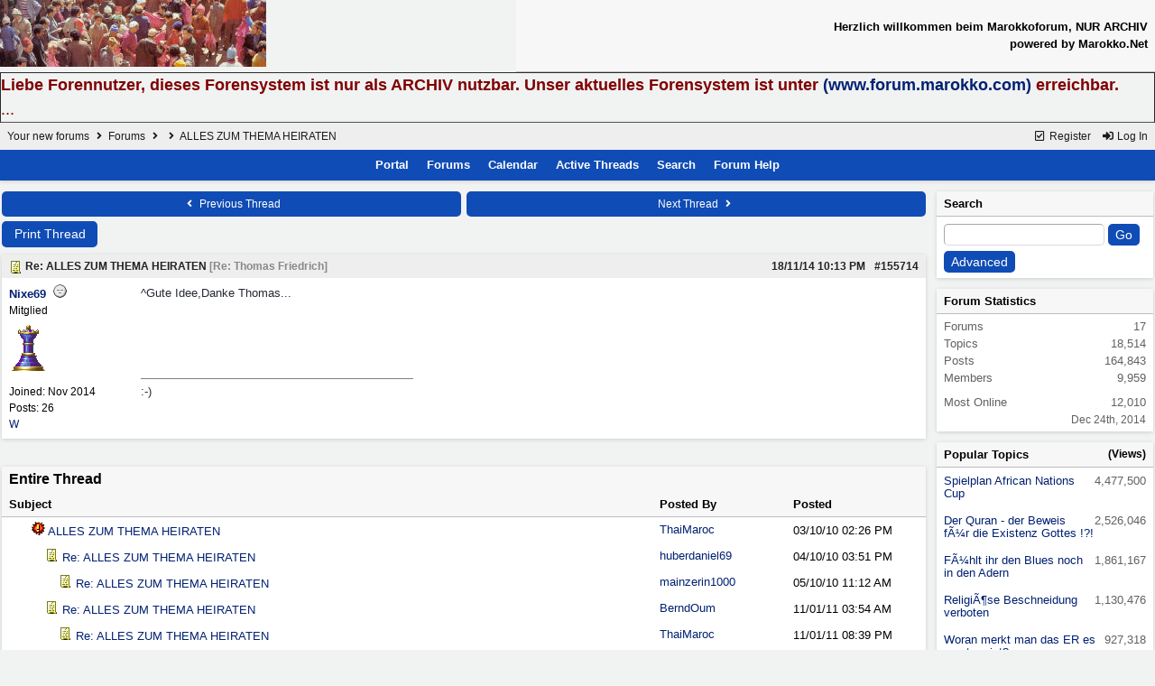

--- FILE ---
content_type: text/html; charset=iso-8859-1
request_url: https://www.forum.marokko.net/ubbthreads.php?ubb=showthreaded&Number=155714
body_size: 8322
content:
<!doctype html>
<html lang="en">
<head prefix="og: http://ogp.me/ns#">
<meta charset="iso-8859-1">
<meta http-equiv="X-UA-Compatible" content="IE=edge">
<title>ALLES ZUM THEMA HEIRATEN - Your new forums</title>
<meta name="viewport" content="width=device-width, initial-scale=1, maximum-scale=3">

<meta property="og:url" content="https://www.forum.marokko.net/ubbthreads.php?ubb=showflat&amp;Number=155714">
<meta property="og:type" content="article">
<meta property="og:title" content="ALLES ZUM THEMA HEIRATEN">
<meta property="og:description" content="^Gute Idee,Danke Thomas...">
<meta property="article:section" content="Partnerschaften">
<meta property="og:site_name" content="Your new forums">
<link rel="next" href="https://www.forum.marokko.net/ubbthreads.php?ubb=showflat&amp;Number=155714&amp;page=2">
<meta name="generator" content="UBB.threads 7.7.1">
<link rel="stylesheet" href="/styles/common.css?v=7.7.1">
<link rel="stylesheet" href="/styles/UBBT77_1643034515.css">
<link rel="stylesheet" href="/libs/fa/fa-all.min.css?v=563">
<link rel="stylesheet" href="/ubb_js/assets/lightbox.css">
<link rel="shortcut icon" href="/images/general/ventura/favicon.ico">
<!--[if lt IE 9]><script src="https://www.forum.marokko.net/ubb_js/html5shiv.min.js"></script><script src="https://www.forum.marokko.net/ubb_js/css3-mediaqueries.min.js"></script><![endif]-->

<script>
	// <![CDATA[
	var baseurl		= "";
	var fullurl		= "https://www.forum.marokko.net";
	var script		= "https://www.forum.marokko.net/ubbthreads.php";
	var imagedir		= "general/ventura";
	var myUid		= "";
	var submitClicked 	= "Your post has already been submitted. The submit button is now disabled.";
	var open_block		= new Image();
	open_block.src		= baseurl + "/images/general/ventura/toggle_open.gif";
	var closed_block	= new Image();
	closed_block.src	= baseurl + "/images/general/ventura/toggle_closed.gif";
	var loadingpreview	= "Loading Preview...";
	var today		= "21";
	var s_priv		= "";
	var cookiePrefix	= "";
	// ]]>
</script>
<script src="/ubb_js/jquery.min.js"></script>
<script src="/ubb_js/ubb_jslib.js?v=7.7.1"></script>
<script src="/ubb_js/image.js?v=7.7.1"></script>
<script src="/ubb_js/quickquote.js?v=7.7.1"></script>
<style>.post_inner img {max-width:800px;}</style>

</head>
<body onclick="if(event.which!=3){clearMenus(event)}">
<button onclick="topFunction()" id="top-button" title="Return to Top"><i class="fas fa-chevron-up fa-lg" style="vertical-align:0;"></i></button>
<div id="content" class="fw" style="display:table;">
<table border="0" cellpadding="1" cellspacing="0" width="100%" class="tablesurround" align="center">
<tr><td align="center">
<table border="0" cellpadding="1" cellspacing="0" width="100%" class="tableborders" align="center">
<tr><td align="center">
<table border="0" cellpadding="2" cellspacing="0" width="100%"><tr><td><a href="http://www.forum.marokko.net"><img src="http://www.forum.marokko.net/images/forumimages/maforum06.jpg" border="0" alt="Marokkoforum Archiv"></a>
</td><td align="right" class="tdheader">
Herzlich willkommen beim Marokkoforum, NUR ARCHIV<br>
powered by Marokko.Net
</td></tr></table>
</td></tr></table>
</td></tr></table>

<table border="1" cellpadding="0" cellspacing="0" width="100%" align="center"><tr><td><left>

<font size="4" face="Verdana, Helvetica, sans-serif" color="#800000">

<B>Liebe Forennutzer, dieses Forensystem ist nur als ARCHIV nutzbar. Unser aktuelles Forensystem ist unter <a href="http://www.forum.marokko.com">(www.forum.marokko.com)</a> erreichbar.</B><BR>
...

</font></td></tr></table>


<table class="center body_col" style="width:100%;padding:0;border-spacing:0;">
<tr>
<td>
<table width="100%" class="t_outer" cellpadding="0" cellspacing="0">
<tr>
<td>
<table width="100%" class="t_inner" cellpadding="0" cellspacing="1">
<tr>
<td id="breadcrumbs" class="breadcrumbs">
<span class="fr nw" style="margin-left:16px;">
<span class="nw"><a href="/ubbthreads.php?ubb=newuser"><i class="far fa-check-square fa-fw" aria-hidden="true"></i> Register</a></span>
<span class="nw" style="padding-left:8px;"><a href="https://www.forum.marokko.net/ubbthreads.php?ubb=login&ocu=https%3A%2F%2Fwww.forum.marokko.net%2Fubbthreads.php%3Fubb%3Dshowthreaded%26Number%3D155714"><i class="fas fa-sign-in-alt fa-fw" aria-hidden="true"></i> Log In</a></span>
</span>
<span style="display:inline;">
<a href="/ubbthreads.php">Your new forums</a>
<i class="fas fa-angle-right fa-fw" aria-hidden="true"></i> <a href="/ubbthreads.php?ubb=cfrm">Forums</a> <span class="nw"><i class="fas fa-angle-right fa-fw" aria-hidden="true"></i> <a href="/ubbthreads.php?ubb=postlist&amp;Board=14&amp;page=1"></a></span> <i class="fas fa-angle-right fa-fw"></i> ALLES ZUM THEMA HEIRATEN</span>
</td>
</tr>
<tr>
<td class="navigation">
<span class="nw" style="padding-left:4px;padding-right:4px;"><a href="/ubbthreads.php">Portal</a></span>
<span class="nw" style="padding-left:4px;padding-right:4px;"><a href="/ubbthreads.php?ubb=cfrm">Forums</a></span>
<span class="nw" style="padding-left:4px;padding-right:4px;"><a href="/ubbthreads.php?ubb=calendar">Calendar</a></span>
<span class="nw" style="padding-left:4px;padding-right:4px;"><a href="/ubbthreads.php?ubb=activetopics&amp;range=30&amp;type=t">Active Threads</a></span>
<span class="nw" style="padding-left:4px;padding-right:4px;"><a href="/ubbthreads.php?ubb=search">Search</a></span>
<span class="nw" style="padding-left:4px;padding-right:4px;"><a href="/ubbthreads.php?ubb=faq">Forum Help</a></span>
</td>
</tr>
</table>
</td>
</tr>
</table>

</td>
</tr>
<tr>
<td>

<table class="center fw" style="padding:0;margin-top:-5px;">
<tr><td class="body_col "><table class="t_standard fw">
<tr>

<td style="padding-right:3px;width:50%;">
<table class="fw">
<tr>
<td class="post-nav acvm cp nd nw" onclick="location.href='/ubbthreads.php?ubb=grabnext&amp;Board=14&amp;mode=showthreaded&amp;sticky=1&amp;dir=new&amp;posted=1527702738';">
<i class="fas fa-angle-left fa-fw" aria-hidden="true"></i> Previous Thread</td>
</tr>
</table>
</td>


<td style="padding-left:3px;width:50%;">
<table class="fw">
<tr>
<td class="post-nav acvm cp nd nw" onclick="location.href='/ubbthreads.php?ubb=grabnext&amp;Board=14&amp;mode=showthreaded&amp;sticky=1&amp;dir=old&amp;posted=1527702738';">
Next Thread <i class="fas fa-angle-right fa-fw" aria-hidden="true"></i>
</td>
</tr>
</table>
</td>

</tr>
</table>


<div class="fl t_standard">


<div class="fl" style="padding-bottom:3px;padding-right:3px;">
<table>
<tr>
<td class="form-button" onclick="window.open('/ubbthreads.php?ubb=printthread&amp;Board=14&amp;main=13260&amp;type=thread','target-name')" style="min-width:90px;">Print Thread</td>
</tr>
</table>
</div>






</div>





<div style="clear:both;"></div>

<a id="Post155714"></a>


<table width="100%" class="t_outer" cellpadding="0" cellspacing="0">
<tr>
<td>
<table width="100%" class="t_inner" cellpadding="0" cellspacing="1">
<tr>
<td>
<table class="fw">


<tr>
<td class="subjecttable" colspan="2">
<img src="/images/icons/default/book.gif" class="mblthin" alt="" style="vertical-align:text-top;">
<span class="bold">Re: ALLES ZUM THEMA HEIRATEN</span>

<span class="op5 nw small">
[<a href="/ubbthreads.php?ubb=showthreaded&amp;Number=155712#Post155712" rel="nofollow">Re: Thomas Friedrich</a>]
</span>

<span class="small nd fr">
 <a href="/ubbthreads.php?ubb=showthreaded&amp;Number=155714#Post155714" id="number155714" rel="nofollow">#155714</a></span>

<span class="small nd mblwide">
<br><span class="date">18/11/14</span> <span class="time">10:13 PM</span>
</span>


<span class="small rmar nd mblthin fr">
<span class="date">18/11/14</span> <span class="time">10:13 PM</span>
</span>
</td>
</tr>


<tr>
<td class="author-content mblwide alvt" colspan="2">
<span class="alvt fr small">
Joined:  <span class="date">Nov 2014</span>
<br>Posts: 26<br><a href="https://maps.google.com/maps?q=W" rel="nofollow" target="_blank">W</a>
</span>
<div class="fl my-avatar" style="border-right:6px solid transparent;height:120px;overflow:hidden;position:relative;width:120px;display:inline-block;">
<a href="/ubbthreads.php?ubb=showprofile&amp;User=9582" title="Nixe69"><img src="http://www.forum.marokko.net/images/avatars/default/b1020.gif" alt="" class="avatar cp oi" style="max-height:60px;max-width:60px;"></a>
</div>
<a href="/ubbthreads.php?ubb=showprofile&amp;User=9582" class="bold">Nixe69</a>
<img src="/images/moods/default/offline.gif" alt="Offline" title="Offline">
<br>
<span class="small">
Mitglied
</span>
</td>
</tr>


<tr>
<td class="author-content alvt mblthin" rowspan="2">
<span class="bold"><span id="menu_control_155714"><a href="javascript:void(0);" onclick="showHideMenu('menu_control_155714','profile_popup_155714');">Nixe69</a></span></span>
&nbsp;<img src="/images/moods/default/offline.gif" alt="Offline" title="Offline">
<br>
<span class="small">
Mitglied<br>
<div class="vpad" style="max-height:120px;overflow:hidden;position:relative;max-width:120px;display:inline-block;">
<a href="/ubbthreads.php?ubb=showprofile&amp;User=9582" title="Nixe69"><img src="http://www.forum.marokko.net/images/avatars/default/b1020.gif" class="avatar cp oi" style="max-height:120px;max-width:120px;" alt=""></a>
</div>
<br>
Joined:  <span class="date">Nov 2014</span><br>
Posts: 26<br>
<a href="https://maps.google.com/maps?q=W" rel="nofollow" target="_blank">W</a>
</span>
</td>


<td class="post-content alvt">
<div class="post_inner" style="min-height:100px;">
<div id="body0">^Gute Idee,Danke Thomas...</div>
<br>

</div>

<div class="signature mbl">
<hr class="signature">
:-)
</div>

</td></tr>








</table>
</td>
</tr>
</table>
</td>
</tr>
</table>

















<br>
<table width="100%" class="t_outer" cellpadding="0" cellspacing="0">
<tr>
<td>
<table width="100%" class="t_inner" cellpadding="0" cellspacing="1">
<tr>
<td class="category acvb" colspan="3">
Entire Thread
</td>
</tr>

<tr>
<td class="tdheader alvb">Subject</td>
<td class="tdheader alvb" style="min-width:30%;">Posted By</td>
<td class="tdheader alvb" style="min-width:20%;">Posted</td>
</tr>
<tr>
<td class="alt-1" style="padding-left: 5px;">
<img src="/images/general/ventura/nonewfolder.gif" alt="">
<img src="/images/icons/default/exclamation.gif" alt="">
<a href="/ubbthreads.php?ubb=showthreaded&amp;Number=112010">
ALLES ZUM THEMA HEIRATEN
</a>
</td>
<td class="alt-1 alvt">
<a href="/ubbthreads.php?ubb=showprofile&amp;User=4137" rel="nofollow">ThaiMaroc</a> 
</td>
<td class="alt-1 nw">
<span class="date">03/10/10</span> <span class="time">02:26 PM</span>
</td>
</tr>
<tr>
<td class="alt-2" style="padding-left: 20px;">
<img src="/images/general/ventura/nonewfolder.gif" alt="">
<img src="/images/icons/default/book.gif" alt="">
<a href="/ubbthreads.php?ubb=showthreaded&amp;Number=112046">
Re: ALLES ZUM THEMA HEIRATEN
</a>
</td>
<td class="alt-2 alvt">
<a href="/ubbthreads.php?ubb=showprofile&amp;User=6352" rel="nofollow">huberdaniel69</a> 
</td>
<td class="alt-2 nw">
<span class="date">04/10/10</span> <span class="time">03:51 PM</span>
</td>
</tr>
<tr>
<td class="alt-1" style="padding-left: 35px;">
<img src="/images/general/ventura/nonewfolder.gif" alt="">
<img src="/images/icons/default/book.gif" alt="">
<a href="/ubbthreads.php?ubb=showthreaded&amp;Number=112077">
Re: ALLES ZUM THEMA HEIRATEN
</a>
</td>
<td class="alt-1 alvt">
<a href="/ubbthreads.php?ubb=showprofile&amp;User=6160" rel="nofollow">mainzerin1000</a> 
</td>
<td class="alt-1 nw">
<span class="date">05/10/10</span> <span class="time">11:12 AM</span>
</td>
</tr>
<tr>
<td class="alt-2" style="padding-left: 20px;">
<img src="/images/general/ventura/nonewfolder.gif" alt="">
<img src="/images/icons/default/book.gif" alt="">
<a href="/ubbthreads.php?ubb=showthreaded&amp;Number=115272">
Re: ALLES ZUM THEMA HEIRATEN
</a>
</td>
<td class="alt-2 alvt">
<a href="/ubbthreads.php?ubb=showprofile&amp;User=6609" rel="nofollow">BerndOum</a> 
</td>
<td class="alt-2 nw">
<span class="date">11/01/11</span> <span class="time">03:54 AM</span>
</td>
</tr>
<tr>
<td class="alt-1" style="padding-left: 35px;">
<img src="/images/general/ventura/nonewfolder.gif" alt="">
<img src="/images/icons/default/book.gif" alt="">
<a href="/ubbthreads.php?ubb=showthreaded&amp;Number=115316">
Re: ALLES ZUM THEMA HEIRATEN
</a>
</td>
<td class="alt-1 alvt">
<a href="/ubbthreads.php?ubb=showprofile&amp;User=4137" rel="nofollow">ThaiMaroc</a> 
</td>
<td class="alt-1 nw">
<span class="date">11/01/11</span> <span class="time">08:39 PM</span>
</td>
</tr>
<tr>
<td class="alt-2" style="padding-left: 50px;">
<img src="/images/general/ventura/nonewfolder.gif" alt="">
<img src="/images/icons/default/book.gif" alt="">
<a href="/ubbthreads.php?ubb=showthreaded&amp;Number=117491">
Re: ALLES ZUM THEMA HEIRATEN
</a>
</td>
<td class="alt-2 alvt">
<a href="/ubbthreads.php?ubb=showprofile&amp;User=4137" rel="nofollow">ThaiMaroc</a> 
</td>
<td class="alt-2 nw">
<span class="date">14/03/11</span> <span class="time">09:54 PM</span>
</td>
</tr>
<tr>
<td class="alt-1" style="padding-left: 65px;">
<img src="/images/general/ventura/nonewfolder.gif" alt="">
<img src="/images/icons/default/book.gif" alt="">
<a href="/ubbthreads.php?ubb=showthreaded&amp;Number=117492">
Re: ALLES ZUM THEMA HEIRATEN
</a>
</td>
<td class="alt-1 alvt">
<a href="/ubbthreads.php?ubb=showprofile&amp;User=4137" rel="nofollow">ThaiMaroc</a> 
</td>
<td class="alt-1 nw">
<span class="date">14/03/11</span> <span class="time">09:56 PM</span>
</td>
</tr>
<tr>
<td class="alt-2" style="padding-left: 80px;">
<img src="/images/general/ventura/nonewfolder.gif" alt="">
<img src="/images/icons/default/book.gif" alt="">
<a href="/ubbthreads.php?ubb=showthreaded&amp;Number=117505">
Re: ALLES ZUM THEMA HEIRATEN
</a>
</td>
<td class="alt-2 alvt">
<a href="/ubbthreads.php?ubb=showprofile&amp;User=5479" rel="nofollow">a1isha</a> 
</td>
<td class="alt-2 nw">
<span class="date">15/03/11</span> <span class="time">06:18 AM</span>
</td>
</tr>
<tr>
<td class="alt-1" style="padding-left: 95px;">
<img src="/images/general/ventura/nonewfolder.gif" alt="">
<img src="/images/icons/default/book.gif" alt="">
<a href="/ubbthreads.php?ubb=showthreaded&amp;Number=117695">
Re: ALLES ZUM THEMA HEIRATEN
</a>
</td>
<td class="alt-1 alvt">
<a href="/ubbthreads.php?ubb=showprofile&amp;User=4137" rel="nofollow">ThaiMaroc</a> 
</td>
<td class="alt-1 nw">
<span class="date">22/03/11</span> <span class="time">10:02 AM</span>
</td>
</tr>
<tr>
<td class="alt-2" style="padding-left: 110px;">
<img src="/images/general/ventura/nonewfolder.gif" alt="">
<img src="/images/icons/default/book.gif" alt="">
<a href="/ubbthreads.php?ubb=showthreaded&amp;Number=117698">
Re: ALLES ZUM THEMA HEIRATEN
</a>
</td>
<td class="alt-2 alvt">
<a href="/ubbthreads.php?ubb=showprofile&amp;User=5782" rel="nofollow">latino</a> 
</td>
<td class="alt-2 nw">
<span class="date">22/03/11</span> <span class="time">11:18 AM</span>
</td>
</tr>
<tr>
<td class="alt-1" style="padding-left: 125px;">
<img src="/images/general/ventura/nonewfolder.gif" alt="">
<img src="/images/icons/default/book.gif" alt="">
<a href="/ubbthreads.php?ubb=showthreaded&amp;Number=117699">
Re: ALLES ZUM THEMA HEIRATEN
</a>
</td>
<td class="alt-1 alvt">
<a href="/ubbthreads.php?ubb=showprofile&amp;User=1654" rel="nofollow">Najib</a> 
</td>
<td class="alt-1 nw">
<span class="date">22/03/11</span> <span class="time">12:20 PM</span>
</td>
</tr>
<tr>
<td class="alt-2" style="padding-left: 140px;">
<img src="/images/general/ventura/nonewfolder.gif" alt="">
<img src="/images/icons/default/book.gif" alt="">
<a href="/ubbthreads.php?ubb=showthreaded&amp;Number=120006">
Re: ALLES ZUM THEMA HEIRATEN
</a>
</td>
<td class="alt-2 alvt">
<a href="/ubbthreads.php?ubb=showprofile&amp;User=4685" rel="nofollow">Mohammad</a> 
</td>
<td class="alt-2 nw">
<span class="date">10/05/11</span> <span class="time">09:09 PM</span>
</td>
</tr>
<tr>
<td class="alt-1" style="padding-left: 155px;">
<img src="/images/general/ventura/nonewfolder.gif" alt="">
<img src="/images/icons/default/book.gif" alt="">
<a href="/ubbthreads.php?ubb=showthreaded&amp;Number=120027">
Re: ALLES ZUM THEMA HEIRATEN
</a>
</td>
<td class="alt-1 alvt">
<a href="/ubbthreads.php?ubb=showprofile&amp;User=4137" rel="nofollow">ThaiMaroc</a> 
</td>
<td class="alt-1 nw">
<span class="date">11/05/11</span> <span class="time">04:02 PM</span>
</td>
</tr>
<tr>
<td class="alt-2" style="padding-left: 170px;">
<img src="/images/general/ventura/nonewfolder.gif" alt="">
<img src="/images/icons/default/book.gif" alt="">
<a href="/ubbthreads.php?ubb=showthreaded&amp;Number=120040">
Re: ALLES ZUM THEMA HEIRATEN
</a>
</td>
<td class="alt-2 alvt">
<a href="/ubbthreads.php?ubb=showprofile&amp;User=6544" rel="nofollow">interpal</a> 
</td>
<td class="alt-2 nw">
<span class="date">11/05/11</span> <span class="time">09:06 PM</span>
</td>
</tr>
<tr>
<td class="alt-1" style="padding-left: 185px;">
<img src="/images/general/ventura/nonewfolder.gif" alt="">
<img src="/images/icons/default/book.gif" alt="">
<a href="/ubbthreads.php?ubb=showthreaded&amp;Number=120041">
Re: ALLES ZUM THEMA HEIRATEN
</a>
</td>
<td class="alt-1 alvt">
<a href="/ubbthreads.php?ubb=showprofile&amp;User=6544" rel="nofollow">interpal</a> 
</td>
<td class="alt-1 nw">
<span class="date">11/05/11</span> <span class="time">09:33 PM</span>
</td>
</tr>
<tr>
<td class="alt-2" style="padding-left: 200px;">
<img src="/images/general/ventura/nonewfolder.gif" alt="">
<img src="/images/icons/default/book.gif" alt="">
<a href="/ubbthreads.php?ubb=showthreaded&amp;Number=120043">
Re: ALLES ZUM THEMA HEIRATEN
</a>
</td>
<td class="alt-2 alvt">
<a href="/ubbthreads.php?ubb=showprofile&amp;User=5316" rel="nofollow">Saico</a> 
</td>
<td class="alt-2 nw">
<span class="date">11/05/11</span> <span class="time">09:58 PM</span>
</td>
</tr>
<tr>
<td class="alt-1" style="padding-left: 215px;">
<img src="/images/general/ventura/nonewfolder.gif" alt="">
<img src="/images/icons/default/book.gif" alt="">
<a href="/ubbthreads.php?ubb=showthreaded&amp;Number=120046">
Re: ALLES ZUM THEMA HEIRATEN
</a>
</td>
<td class="alt-1 alvt">
<a href="/ubbthreads.php?ubb=showprofile&amp;User=6544" rel="nofollow">interpal</a> 
</td>
<td class="alt-1 nw">
<span class="date">12/05/11</span> <span class="time">02:57 AM</span>
</td>
</tr>
<tr>
<td class="alt-2" style="padding-left: 230px;">
<img src="/images/general/ventura/nonewfolder.gif" alt="">
<img src="/images/icons/default/book.gif" alt="">
<a href="/ubbthreads.php?ubb=showthreaded&amp;Number=120050">
Re: ALLES ZUM THEMA HEIRATEN
</a>
</td>
<td class="alt-2 alvt">
<a href="/ubbthreads.php?ubb=showprofile&amp;User=3892" rel="nofollow">Andrea84</a> 
</td>
<td class="alt-2 nw">
<span class="date">12/05/11</span> <span class="time">10:16 AM</span>
</td>
</tr>
<tr>
<td class="alt-1" style="padding-left: 245px;">
<img src="/images/general/ventura/nonewfolder.gif" alt="">
<img src="/images/icons/default/book.gif" alt="">
<a href="/ubbthreads.php?ubb=showthreaded&amp;Number=120055">
Re: ALLES ZUM THEMA HEIRATEN
</a>
</td>
<td class="alt-1 alvt">
<a href="/ubbthreads.php?ubb=showprofile&amp;User=3879" rel="nofollow">morgana82</a> 
</td>
<td class="alt-1 nw">
<span class="date">12/05/11</span> <span class="time">04:15 PM</span>
</td>
</tr>
<tr>
<td class="alt-2" style="padding-left: 230px;">
<img src="/images/general/ventura/nonewfolder.gif" alt="">
<img src="/images/icons/default/book.gif" alt="">
<a href="/ubbthreads.php?ubb=showthreaded&amp;Number=120060">
Re: ALLES ZUM THEMA HEIRATEN
</a>
</td>
<td class="alt-2 alvt">
<a href="/ubbthreads.php?ubb=showprofile&amp;User=4137" rel="nofollow">ThaiMaroc</a> 
</td>
<td class="alt-2 nw">
<span class="date">12/05/11</span> <span class="time">08:26 PM</span>
</td>
</tr>
<tr>
<td class="alt-1" style="padding-left: 245px;">
<img src="/images/general/ventura/nonewfolder.gif" alt="">
<img src="/images/icons/default/laugh.gif" alt="">
<a href="/ubbthreads.php?ubb=showthreaded&amp;Number=120067">
Re: ALLES ZUM THEMA HEIRATEN
</a>
</td>
<td class="alt-1 alvt">
<a href="/ubbthreads.php?ubb=showprofile&amp;User=6811" rel="nofollow">weiberzone25</a> 
</td>
<td class="alt-1 nw">
<span class="date">12/05/11</span> <span class="time">11:12 PM</span>
</td>
</tr>
<tr>
<td class="alt-2" style="padding-left: 260px;">
<img src="/images/general/ventura/nonewfolder.gif" alt="">
<img src="/images/icons/default/book.gif" alt="">
<a href="/ubbthreads.php?ubb=showthreaded&amp;Number=120069">
Re: ALLES ZUM THEMA HEIRATEN
</a>
</td>
<td class="alt-2 alvt">
<a href="/ubbthreads.php?ubb=showprofile&amp;User=6544" rel="nofollow">interpal</a> 
</td>
<td class="alt-2 nw">
<span class="date">13/05/11</span> <span class="time">05:52 AM</span>
</td>
</tr>
<tr>
<td class="alt-1" style="padding-left: 275px;">
<img src="/images/general/ventura/nonewfolder.gif" alt="">
<img src="/images/icons/default/book.gif" alt="">
<a href="/ubbthreads.php?ubb=showthreaded&amp;Number=120077">
Re: ALLES ZUM THEMA HEIRATEN
</a>
</td>
<td class="alt-1 alvt">
<a href="/ubbthreads.php?ubb=showprofile&amp;User=6811" rel="nofollow">weiberzone25</a> 
</td>
<td class="alt-1 nw">
<span class="date">13/05/11</span> <span class="time">12:59 PM</span>
</td>
</tr>
<tr>
<td class="alt-2" style="padding-left: 290px;">
<img src="/images/general/ventura/nonewfolder.gif" alt="">
<img src="/images/icons/default/book.gif" alt="">
<a href="/ubbthreads.php?ubb=showthreaded&amp;Number=120082">
Re: ALLES ZUM THEMA HEIRATEN
</a>
</td>
<td class="alt-2 alvt">
<a href="/ubbthreads.php?ubb=showprofile&amp;User=6544" rel="nofollow">interpal</a> 
</td>
<td class="alt-2 nw">
<span class="date">13/05/11</span> <span class="time">08:16 PM</span>
</td>
</tr>
<tr>
<td class="alt-1" style="padding-left: 305px;">
<img src="/images/general/ventura/nonewfolder.gif" alt="">
<img src="/images/icons/default/book.gif" alt="">
<a href="/ubbthreads.php?ubb=showthreaded&amp;Number=120083">
Re: ALLES ZUM THEMA HEIRATEN
</a>
</td>
<td class="alt-1 alvt">
<a href="/ubbthreads.php?ubb=showprofile&amp;User=4756" rel="nofollow">Mogador52</a> 
</td>
<td class="alt-1 nw">
<span class="date">13/05/11</span> <span class="time">08:22 PM</span>
</td>
</tr>
<tr>
<td class="alt-2" style="padding-left: 305px;">
<img src="/images/general/ventura/nonewfolder.gif" alt="">
<img src="/images/icons/default/book.gif" alt="">
<a href="/ubbthreads.php?ubb=showthreaded&amp;Number=120086">
Re: ALLES ZUM THEMA HEIRATEN
</a>
</td>
<td class="alt-2 alvt">
<a href="/ubbthreads.php?ubb=showprofile&amp;User=6811" rel="nofollow">weiberzone25</a> 
</td>
<td class="alt-2 nw">
<span class="date">13/05/11</span> <span class="time">11:35 PM</span>
</td>
</tr>
<tr>
<td class="alt-1" style="padding-left: 320px;">
<img src="/images/general/ventura/nonewfolder.gif" alt="">
<img src="/images/icons/default/book.gif" alt="">
<a href="/ubbthreads.php?ubb=showthreaded&amp;Number=120098">
Re: ALLES ZUM THEMA HEIRATEN
</a>
</td>
<td class="alt-1 alvt">
<a href="/ubbthreads.php?ubb=showprofile&amp;User=6544" rel="nofollow">interpal</a> 
</td>
<td class="alt-1 nw">
<span class="date">14/05/11</span> <span class="time">07:40 PM</span>
</td>
</tr>
<tr>
<td class="alt-2" style="padding-left: 80px;">
<img src="/images/general/ventura/nonewfolder.gif" alt="">
<img src="/images/icons/default/book.gif" alt="">
<a href="/ubbthreads.php?ubb=showthreaded&amp;Number=156168">
Re: ALLES ZUM THEMA HEIRATEN
</a>
</td>
<td class="alt-2 alvt">
<a href="/ubbthreads.php?ubb=showprofile&amp;User=9592" rel="nofollow">toddy</a> 
</td>
<td class="alt-2 nw">
<span class="date">31/12/14</span> <span class="time">05:31 AM</span>
</td>
</tr>
<tr>
<td class="alt-1" style="padding-left: 80px;">
<img src="/images/general/ventura/nonewfolder.gif" alt="">
<img src="/images/icons/default/book.gif" alt="">
<a href="/ubbthreads.php?ubb=showthreaded&amp;Number=156409">
Re: ALLES ZUM THEMA HEIRATEN
</a>
</td>
<td class="alt-1 alvt">
<a href="/ubbthreads.php?ubb=showprofile&amp;User=9592" rel="nofollow">toddy</a> 
</td>
<td class="alt-1 nw">
<span class="date">26/01/15</span> <span class="time">07:22 PM</span>
</td>
</tr>
<tr>
<td class="alt-2" style="padding-left: 20px;">
<img src="/images/general/ventura/nonewfolder.gif" alt="">
<img src="/images/icons/default/book.gif" alt="">
<a href="/ubbthreads.php?ubb=showthreaded&amp;Number=125099">
Re: ALLES ZUM THEMA HEIRATEN
</a>
</td>
<td class="alt-2 alvt">
<a href="/ubbthreads.php?ubb=showprofile&amp;User=4498" rel="nofollow">monayounesse</a> 
</td>
<td class="alt-2 nw">
<span class="date">08/09/11</span> <span class="time">01:15 AM</span>
</td>
</tr>
<tr>
<td class="alt-1" style="padding-left: 20px;">
<img src="/images/general/ventura/nonewfolder.gif" alt="">
<img src="/images/icons/default/book.gif" alt="">
<a href="/ubbthreads.php?ubb=showthreaded&amp;Number=125128">
Re: ALLES ZUM THEMA HEIRATEN
</a>
</td>
<td class="alt-1 alvt">
<a href="/ubbthreads.php?ubb=showprofile&amp;User=3473" rel="nofollow">chariff</a> 
</td>
<td class="alt-1 nw">
<span class="date">08/09/11</span> <span class="time">01:59 PM</span>
</td>
</tr>
<tr>
<td class="alt-2" style="padding-left: 20px;">
<img src="/images/general/ventura/nonewfolder.gif" alt="">
<img src="/images/icons/default/book.gif" alt="">
<a href="/ubbthreads.php?ubb=showthreaded&amp;Number=129131">
Re: ALLES ZUM THEMA HEIRATEN
</a>
</td>
<td class="alt-2 alvt">
<a href="/ubbthreads.php?ubb=showprofile&amp;User=7534" rel="nofollow">Marvins2012</a> 
</td>
<td class="alt-2 nw">
<span class="date">01/02/12</span> <span class="time">12:29 PM</span>
</td>
</tr>
<tr>
<td class="alt-1" style="padding-left: 20px;">
<img src="/images/general/ventura/nonewfolder.gif" alt="">
<img src="/images/icons/default/book.gif" alt="">
<a href="/ubbthreads.php?ubb=showthreaded&amp;Number=129144">
Re: ALLES ZUM THEMA HEIRATEN
</a>
</td>
<td class="alt-1 alvt">
<a href="/ubbthreads.php?ubb=showprofile&amp;User=5176" rel="nofollow">Koschla</a> 
</td>
<td class="alt-1 nw">
<span class="date">02/02/12</span> <span class="time">10:59 AM</span>
</td>
</tr>
<tr>
<td class="alt-2" style="padding-left: 20px;">
<img src="/images/general/ventura/nonewfolder.gif" alt="">
<img src="/images/icons/default/eek.gif" alt="">
<a href="/ubbthreads.php?ubb=showthreaded&amp;Number=130678">
Re: ALLES ZUM THEMA HEIRATEN
</a>
</td>
<td class="alt-2 alvt">
<a href="/ubbthreads.php?ubb=showprofile&amp;User=7644" rel="nofollow">khadi</a> 
</td>
<td class="alt-2 nw">
<span class="date">14/03/12</span> <span class="time">08:58 PM</span>
</td>
</tr>
<tr>
<td class="alt-1" style="padding-left: 35px;">
<img src="/images/general/ventura/nonewfolder.gif" alt="">
<img src="/images/icons/default/book.gif" alt="">
<a href="/ubbthreads.php?ubb=showthreaded&amp;Number=131860">
Re: ALLES ZUM THEMA HEIRATEN
</a>
</td>
<td class="alt-1 alvt">
<a href="/ubbthreads.php?ubb=showprofile&amp;User=7333" rel="nofollow">miela85</a> 
</td>
<td class="alt-1 nw">
<span class="date">03/04/12</span> <span class="time">06:57 PM</span>
</td>
</tr>
<tr>
<td class="alt-2" style="padding-left: 20px;">
<img src="/images/general/ventura/nonewfolder.gif" alt="">
<img src="/images/icons/default/book.gif" alt="">
<a href="/ubbthreads.php?ubb=showthreaded&amp;Number=134989">
Re: ALLES ZUM THEMA HEIRATEN
</a>
</td>
<td class="alt-2 alvt">
<a href="/ubbthreads.php?ubb=showprofile&amp;User=7166" rel="nofollow">LeaLuftikuss</a> 
</td>
<td class="alt-2 nw">
<span class="date">08/06/12</span> <span class="time">09:45 PM</span>
</td>
</tr>
<tr>
<td class="alt-1" style="padding-left: 35px;">
<img src="/images/general/ventura/nonewfolder.gif" alt="">
<img src="/images/icons/default/book.gif" alt="">
<a href="/ubbthreads.php?ubb=showthreaded&amp;Number=134991">
Re: ALLES ZUM THEMA HEIRATEN
</a>
</td>
<td class="alt-1 alvt">
<a href="/ubbthreads.php?ubb=showprofile&amp;User=4137" rel="nofollow">ThaiMaroc</a> 
</td>
<td class="alt-1 nw">
<span class="date">08/06/12</span> <span class="time">10:55 PM</span>
</td>
</tr>
<tr>
<td class="alt-2" style="padding-left: 50px;">
<img src="/images/general/ventura/nonewfolder.gif" alt="">
<img src="/images/icons/default/book.gif" alt="">
<a href="/ubbthreads.php?ubb=showthreaded&amp;Number=134992">
Re: ALLES ZUM THEMA HEIRATEN
</a>
</td>
<td class="alt-2 alvt">
<a href="/ubbthreads.php?ubb=showprofile&amp;User=7166" rel="nofollow">LeaLuftikuss</a> 
</td>
<td class="alt-2 nw">
<span class="date">08/06/12</span> <span class="time">11:03 PM</span>
</td>
</tr>
<tr>
<td class="alt-1" style="padding-left: 65px;">
<img src="/images/general/ventura/nonewfolder.gif" alt="">
<img src="/images/icons/default/book.gif" alt="">
<a href="/ubbthreads.php?ubb=showthreaded&amp;Number=134993">
Re: ALLES ZUM THEMA HEIRATEN
</a>
</td>
<td class="alt-1 alvt">
<a href="/ubbthreads.php?ubb=showprofile&amp;User=4137" rel="nofollow">ThaiMaroc</a> 
</td>
<td class="alt-1 nw">
<span class="date">08/06/12</span> <span class="time">11:34 PM</span>
</td>
</tr>
<tr>
<td class="alt-2" style="padding-left: 20px;">
<img src="/images/general/ventura/nonewfolder.gif" alt="">
<img src="/images/icons/default/book.gif" alt="">
<a href="/ubbthreads.php?ubb=showthreaded&amp;Number=135700">
Re: ALLES ZUM THEMA HEIRATEN
</a>
</td>
<td class="alt-2 alvt">
<a href="/ubbthreads.php?ubb=showprofile&amp;User=3146" rel="nofollow">Nayma</a> 
</td>
<td class="alt-2 nw">
<span class="date">28/06/12</span> <span class="time">10:54 PM</span>
</td>
</tr>
<tr>
<td class="alt-1" style="padding-left: 20px;">
<img src="/images/general/ventura/nonewfolder.gif" alt="">
<img src="/images/icons/default/book.gif" alt="">
<a href="/ubbthreads.php?ubb=showthreaded&amp;Number=138134">
Re: ALLES ZUM THEMA HEIRATEN
</a>
</td>
<td class="alt-1 alvt">
<a href="/ubbthreads.php?ubb=showprofile&amp;User=7976" rel="nofollow">Mary90</a> 
</td>
<td class="alt-1 nw">
<span class="date">28/08/12</span> <span class="time">08:05 AM</span>
</td>
</tr>
<tr>
<td class="alt-2" style="padding-left: 35px;">
<img src="/images/general/ventura/nonewfolder.gif" alt="">
<img src="/images/icons/default/book.gif" alt="">
<a href="/ubbthreads.php?ubb=showthreaded&amp;Number=138142">
Re: ALLES ZUM THEMA HEIRATEN
</a>
</td>
<td class="alt-2 alvt">
<a href="/ubbthreads.php?ubb=showprofile&amp;User=6831" rel="nofollow">laumi</a> 
</td>
<td class="alt-2 nw">
<span class="date">28/08/12</span> <span class="time">03:27 PM</span>
</td>
</tr>
<tr>
<td class="alt-1" style="padding-left: 20px;">
<img src="/images/general/ventura/nonewfolder.gif" alt="">
<img src="/images/icons/default/book.gif" alt="">
<a href="/ubbthreads.php?ubb=showthreaded&amp;Number=139510">
Re: ALLES ZUM THEMA HEIRATEN
</a>
</td>
<td class="alt-1 alvt">
<a href="/ubbthreads.php?ubb=showprofile&amp;User=8064" rel="nofollow">marocpower34</a> 
</td>
<td class="alt-1 nw">
<span class="date">13/10/12</span> <span class="time">08:33 PM</span>
</td>
</tr>
<tr>
<td class="alt-2" style="padding-left: 35px;">
<img src="/images/general/ventura/nonewfolder.gif" alt="">
<img src="/images/icons/default/book.gif" alt="">
<a href="/ubbthreads.php?ubb=showthreaded&amp;Number=139511">
Re: ALLES ZUM THEMA HEIRATEN
</a>
</td>
<td class="alt-2 alvt">
<a href="/ubbthreads.php?ubb=showprofile&amp;User=20" rel="nofollow">Thomas Friedrich</a> 
</td>
<td class="alt-2 nw">
<span class="date">13/10/12</span> <span class="time">08:42 PM</span>
</td>
</tr>
<tr>
<td class="alt-1" style="padding-left: 20px;">
<img src="/images/general/ventura/nonewfolder.gif" alt="">
<img src="/images/icons/default/book.gif" alt="">
<a href="/ubbthreads.php?ubb=showthreaded&amp;Number=139515">
Re: ALLES ZUM THEMA HEIRATEN
</a>
</td>
<td class="alt-1 alvt">
<a href="/ubbthreads.php?ubb=showprofile&amp;User=8064" rel="nofollow">marocpower34</a> 
</td>
<td class="alt-1 nw">
<span class="date">13/10/12</span> <span class="time">08:54 PM</span>
</td>
</tr>
<tr>
<td class="alt-2" style="padding-left: 35px;">
<img src="/images/general/ventura/nonewfolder.gif" alt="">
<img src="/images/icons/default/book.gif" alt="">
<a href="/ubbthreads.php?ubb=showthreaded&amp;Number=139519">
Re: ALLES ZUM THEMA HEIRATEN
</a>
</td>
<td class="alt-2 alvt">
<a href="/ubbthreads.php?ubb=showprofile&amp;User=20" rel="nofollow">Thomas Friedrich</a> 
</td>
<td class="alt-2 nw">
<span class="date">13/10/12</span> <span class="time">09:19 PM</span>
</td>
</tr>
<tr>
<td class="alt-1" style="padding-left: 35px;">
<img src="/images/general/ventura/nonewfolder.gif" alt="">
<img src="/images/icons/default/book.gif" alt="">
<a href="/ubbthreads.php?ubb=showthreaded&amp;Number=143536">
Re: ALLES ZUM THEMA HEIRATEN
</a>
</td>
<td class="alt-1 alvt">
<a href="/ubbthreads.php?ubb=showprofile&amp;User=4137" rel="nofollow">ThaiMaroc</a> 
</td>
<td class="alt-1 nw">
<span class="date">26/01/13</span> <span class="time">01:12 PM</span>
</td>
</tr>
<tr>
<td class="alt-2" style="padding-left: 20px;">
<img src="/images/general/ventura/nonewfolder.gif" alt="">
<img src="/images/icons/default/book.gif" alt="">
<a href="/ubbthreads.php?ubb=showthreaded&amp;Number=143444">
Re: ALLES ZUM THEMA HEIRATEN
</a>
</td>
<td class="alt-2 alvt">
<a href="/ubbthreads.php?ubb=showprofile&amp;User=8284" rel="nofollow">moni1984</a> 
</td>
<td class="alt-2 nw">
<span class="date">24/01/13</span> <span class="time">02:27 AM</span>
</td>
</tr>
<tr>
<td class="alt-1" style="padding-left: 35px;">
<img src="/images/general/ventura/nonewfolder.gif" alt="">
<img src="/images/icons/default/book.gif" alt="">
<a href="/ubbthreads.php?ubb=showthreaded&amp;Number=143530">
Re: ALLES ZUM THEMA HEIRATEN
</a>
</td>
<td class="alt-1 alvt">
<a href="/ubbthreads.php?ubb=showprofile&amp;User=8268" rel="nofollow">Selinababy28</a> 
</td>
<td class="alt-1 nw">
<span class="date">26/01/13</span> <span class="time">11:52 AM</span>
</td>
</tr>
<tr>
<td class="alt-2" style="padding-left: 35px;">
<img src="/images/general/ventura/nonewfolder.gif" alt="">
<img src="/images/icons/default/book.gif" alt="">
<a href="/ubbthreads.php?ubb=showthreaded&amp;Number=143531">
Re: ALLES ZUM THEMA HEIRATEN
</a>
</td>
<td class="alt-2 alvt">
<a href="/ubbthreads.php?ubb=showprofile&amp;User=4137" rel="nofollow">ThaiMaroc</a> 
</td>
<td class="alt-2 nw">
<span class="date">26/01/13</span> <span class="time">12:02 PM</span>
</td>
</tr>
<tr>
<td class="alt-1" style="padding-left: 35px;">
<img src="/images/general/ventura/nonewfolder.gif" alt="">
<img src="/images/icons/default/book.gif" alt="">
<a href="/ubbthreads.php?ubb=showthreaded&amp;Number=143532">
Re: ALLES ZUM THEMA HEIRATEN
</a>
</td>
<td class="alt-1 alvt">
<a href="/ubbthreads.php?ubb=showprofile&amp;User=8292" rel="nofollow">sweety78</a> 
</td>
<td class="alt-1 nw">
<span class="date">26/01/13</span> <span class="time">12:38 PM</span>
</td>
</tr>
<tr>
<td class="alt-2" style="padding-left: 50px;">
<img src="/images/general/ventura/nonewfolder.gif" alt="">
<img src="/images/icons/default/book.gif" alt="">
<a href="/ubbthreads.php?ubb=showthreaded&amp;Number=143537">
Re: ALLES ZUM THEMA HEIRATEN
</a>
</td>
<td class="alt-2 alvt">
<a href="/ubbthreads.php?ubb=showprofile&amp;User=4137" rel="nofollow">ThaiMaroc</a> 
</td>
<td class="alt-2 nw">
<span class="date">26/01/13</span> <span class="time">01:13 PM</span>
</td>
</tr>
<tr>
<td class="alt-1" style="padding-left: 65px;">
<img src="/images/general/ventura/nonewfolder.gif" alt="">
<img src="/images/icons/default/book.gif" alt="">
<a href="/ubbthreads.php?ubb=showthreaded&amp;Number=144885">
Re: ALLES ZUM THEMA HEIRATEN
</a>
</td>
<td class="alt-1 alvt">
<a href="/ubbthreads.php?ubb=showprofile&amp;User=7655" rel="nofollow">Zawja_dialk</a> 
</td>
<td class="alt-1 nw">
<span class="date">18/02/13</span> <span class="time">01:16 PM</span>
</td>
</tr>
<tr>
<td class="alt-2" style="padding-left: 65px;">
<img src="/images/general/ventura/nonewfolder.gif" alt="">
<img src="/images/icons/default/book.gif" alt="">
<a href="/ubbthreads.php?ubb=showthreaded&amp;Number=161565">
Re: ALLES ZUM THEMA HEIRATEN
</a>
</td>
<td class="alt-2 alvt">
<a href="/ubbthreads.php?ubb=showprofile&amp;User=9111" rel="nofollow">viel_farah</a> 
</td>
<td class="alt-2 nw">
<span class="date">11/05/16</span> <span class="time">10:12 PM</span>
</td>
</tr>
<tr>
<td class="alt-1" style="padding-left: 80px;">
<img src="/images/general/ventura/nonewfolder.gif" alt="">
<img src="/images/icons/default/book.gif" alt="">
<a href="/ubbthreads.php?ubb=showthreaded&amp;Number=161871">
Re: ALLES ZUM THEMA HEIRATEN
</a>
</td>
<td class="alt-1 alvt">
<a href="/ubbthreads.php?ubb=showprofile&amp;User=9111" rel="nofollow">viel_farah</a> 
</td>
<td class="alt-1 nw">
<span class="date">05/07/16</span> <span class="time">11:12 PM</span>
</td>
</tr>
<tr>
<td class="alt-2" style="padding-left: 95px;">
<img src="/images/general/ventura/nonewfolder.gif" alt="">
<img src="/images/icons/default/thumbs_up.gif" alt="">
<a href="/ubbthreads.php?ubb=showthreaded&amp;Number=161872">
Re: ALLES ZUM THEMA HEIRATEN
</a>
</td>
<td class="alt-2 alvt">
<a href="/ubbthreads.php?ubb=showprofile&amp;User=10213" rel="nofollow">bulbulla</a> 
</td>
<td class="alt-2 nw">
<span class="date">09/07/16</span> <span class="time">01:31 PM</span>
</td>
</tr>
<tr>
<td class="alt-1" style="padding-left: 110px;">
<img src="/images/general/ventura/nonewfolder.gif" alt="">
<img src="/images/icons/default/book.gif" alt="">
<a href="/ubbthreads.php?ubb=showthreaded&amp;Number=161992">
Re: ALLES ZUM THEMA HEIRATEN
</a>
</td>
<td class="alt-1 alvt">
<a href="/ubbthreads.php?ubb=showprofile&amp;User=3473" rel="nofollow">chariff</a> 
</td>
<td class="alt-1 nw">
<span class="date">16/08/16</span> <span class="time">06:39 PM</span>
</td>
</tr>
<tr>
<td class="alt-2" style="padding-left: 125px;">
<img src="/images/general/ventura/nonewfolder.gif" alt="">
<img src="/images/icons/default/book.gif" alt="">
<a href="/ubbthreads.php?ubb=showthreaded&amp;Number=163412">
Re: ALLES ZUM THEMA HEIRATEN
</a>
</td>
<td class="alt-2 alvt">
<a href="/ubbthreads.php?ubb=showprofile&amp;User=2483" rel="nofollow"><span class='modname'>Rachida Azercane</span></a> 
</td>
<td class="alt-2 nw">
<span class="date">08/07/17</span> <span class="time">03:23 AM</span>
</td>
</tr>
<tr>
<td class="alt-1" style="padding-left: 95px;">
<img src="/images/general/ventura/nonewfolder.gif" alt="">
<img src="/images/icons/default/book.gif" alt="">
<a href="/ubbthreads.php?ubb=showthreaded&amp;Number=161874">
Re: ALLES ZUM THEMA HEIRATEN
</a>
</td>
<td class="alt-1 alvt">
<a href="/ubbthreads.php?ubb=showprofile&amp;User=9612" rel="nofollow">maximus_female</a> 
</td>
<td class="alt-1 nw">
<span class="date">10/07/16</span> <span class="time">09:31 AM</span>
</td>
</tr>
<tr>
<td class="alt-2" style="padding-left: 110px;">
<img src="/images/general/ventura/nonewfolder.gif" alt="">
<img src="/images/icons/default/blank.gif" alt="">
<a href="/ubbthreads.php?ubb=showthreaded&amp;Number=161919">
Re: ALLES ZUM THEMA HEIRATEN
</a>
</td>
<td class="alt-2 alvt">
<a href="/ubbthreads.php?ubb=showprofile&amp;User=9111" rel="nofollow">viel_farah</a> 
</td>
<td class="alt-2 nw">
<span class="date">23/07/16</span> <span class="time">02:26 PM</span>
</td>
</tr>
<tr>
<td class="alt-1" style="padding-left: 125px;">
<img src="/images/general/ventura/nonewfolder.gif" alt="">
<img src="/images/icons/default/book.gif" alt="">
<a href="/ubbthreads.php?ubb=showthreaded&amp;Number=161922">
Re: ALLES ZUM THEMA HEIRATEN
</a>
</td>
<td class="alt-1 alvt">
<a href="/ubbthreads.php?ubb=showprofile&amp;User=9612" rel="nofollow">maximus_female</a> 
</td>
<td class="alt-1 nw">
<span class="date">24/07/16</span> <span class="time">07:18 PM</span>
</td>
</tr>
<tr>
<td class="alt-2" style="padding-left: 140px;">
<img src="/images/general/ventura/nonewfolder.gif" alt="">
<img src="/images/icons/default/book.gif" alt="">
<a href="/ubbthreads.php?ubb=showthreaded&amp;Number=161923">
Re: ALLES ZUM THEMA HEIRATEN
</a>
</td>
<td class="alt-2 alvt">
<a href="/ubbthreads.php?ubb=showprofile&amp;User=9612" rel="nofollow">maximus_female</a> 
</td>
<td class="alt-2 nw">
<span class="date">24/07/16</span> <span class="time">07:20 PM</span>
</td>
</tr>
<tr>
<td class="alt-1" style="padding-left: 155px;">
<img src="/images/general/ventura/nonewfolder.gif" alt="">
<img src="/images/icons/default/book.gif" alt="">
<a href="/ubbthreads.php?ubb=showthreaded&amp;Number=161942">
Re: ALLES ZUM THEMA HEIRATEN
</a>
</td>
<td class="alt-1 alvt">
<a href="/ubbthreads.php?ubb=showprofile&amp;User=9111" rel="nofollow">viel_farah</a> 
</td>
<td class="alt-1 nw">
<span class="date">28/07/16</span> <span class="time">09:16 PM</span>
</td>
</tr>
<tr>
<td class="alt-2" style="padding-left: 170px;">
<img src="/images/general/ventura/nonewfolder.gif" alt="">
<img src="/images/icons/default/book.gif" alt="">
<a href="/ubbthreads.php?ubb=showthreaded&amp;Number=161988">
Re: ALLES ZUM THEMA HEIRATEN
</a>
</td>
<td class="alt-2 alvt">
<a href="/ubbthreads.php?ubb=showprofile&amp;User=9927" rel="nofollow">zaroan</a> 
</td>
<td class="alt-2 nw">
<span class="date">15/08/16</span> <span class="time">06:20 PM</span>
</td>
</tr>
<tr>
<td class="alt-1" style="padding-left: 185px;">
<img src="/images/general/ventura/nonewfolder.gif" alt="">
<img src="/images/icons/default/crazy.gif" alt="">
<a href="/ubbthreads.php?ubb=showthreaded&amp;Number=162017">
Re: ALLES ZUM THEMA HEIRATEN
</a>
</td>
<td class="alt-1 alvt">
<a href="/ubbthreads.php?ubb=showprofile&amp;User=7943" rel="nofollow">Patricia0610</a> 
</td>
<td class="alt-1 nw">
<span class="date">24/08/16</span> <span class="time">10:54 AM</span>
</td>
</tr>
<tr>
<td class="alt-2" style="padding-left: 125px;">
<img src="/images/general/ventura/nonewfolder.gif" alt="">
<img src="/images/icons/default/book.gif" alt="">
<a href="/ubbthreads.php?ubb=showthreaded&amp;Number=163429">
Re: ALLES ZUM THEMA HEIRATEN
</a>
</td>
<td class="alt-2 alvt">
<a href="/ubbthreads.php?ubb=showprofile&amp;User=10391" rel="nofollow">granny_martha</a> 
</td>
<td class="alt-2 nw">
<span class="date">10/07/17</span> <span class="time">07:49 PM</span>
</td>
</tr>
<tr>
<td class="alt-1" style="padding-left: 35px;">
<img src="/images/general/ventura/nonewfolder.gif" alt="">
<img src="/images/icons/default/book.gif" alt="">
<a href="/ubbthreads.php?ubb=showthreaded&amp;Number=143543">
Re: ALLES ZUM THEMA HEIRATEN
</a>
</td>
<td class="alt-1 alvt">
<a href="/ubbthreads.php?ubb=showprofile&amp;User=8284" rel="nofollow">moni1984</a> 
</td>
<td class="alt-1 nw">
<span class="date">26/01/13</span> <span class="time">07:38 PM</span>
</td>
</tr>
<tr>
<td class="alt-2" style="padding-left: 50px;">
<img src="/images/general/ventura/nonewfolder.gif" alt="">
<img src="/images/icons/default/book.gif" alt="">
<a href="/ubbthreads.php?ubb=showthreaded&amp;Number=143551">
Re: ALLES ZUM THEMA HEIRATEN
</a>
</td>
<td class="alt-2 alvt">
<a href="/ubbthreads.php?ubb=showprofile&amp;User=4137" rel="nofollow">ThaiMaroc</a> 
</td>
<td class="alt-2 nw">
<span class="date">26/01/13</span> <span class="time">10:30 PM</span>
</td>
</tr>
<tr>
<td class="alt-1" style="padding-left: 65px;">
<img src="/images/general/ventura/nonewfolder.gif" alt="">
<img src="/images/icons/default/book.gif" alt="">
<a href="/ubbthreads.php?ubb=showthreaded&amp;Number=143568">
Re: ALLES ZUM THEMA HEIRATEN
</a>
</td>
<td class="alt-1 alvt">
<a href="/ubbthreads.php?ubb=showprofile&amp;User=8268" rel="nofollow">Selinababy28</a> 
</td>
<td class="alt-1 nw">
<span class="date">27/01/13</span> <span class="time">10:56 AM</span>
</td>
</tr>
<tr>
<td class="alt-2" style="padding-left: 80px;">
<img src="/images/general/ventura/nonewfolder.gif" alt="">
<img src="/images/icons/default/book.gif" alt="">
<a href="/ubbthreads.php?ubb=showthreaded&amp;Number=143570">
Re: ALLES ZUM THEMA HEIRATEN
</a>
</td>
<td class="alt-2 alvt">
<a href="/ubbthreads.php?ubb=showprofile&amp;User=4137" rel="nofollow">ThaiMaroc</a> 
</td>
<td class="alt-2 nw">
<span class="date">27/01/13</span> <span class="time">11:21 AM</span>
</td>
</tr>
<tr>
<td class="alt-1" style="padding-left: 95px;">
<img src="/images/general/ventura/nonewfolder.gif" alt="">
<img src="/images/icons/default/book.gif" alt="">
<a href="/ubbthreads.php?ubb=showthreaded&amp;Number=143571">
Re: ALLES ZUM THEMA HEIRATEN
</a>
</td>
<td class="alt-1 alvt">
<a href="/ubbthreads.php?ubb=showprofile&amp;User=8268" rel="nofollow">Selinababy28</a> 
</td>
<td class="alt-1 nw">
<span class="date">27/01/13</span> <span class="time">11:27 AM</span>
</td>
</tr>
<tr>
<td class="alt-2" style="padding-left: 80px;">
<img src="/images/general/ventura/nonewfolder.gif" alt="">
<img src="/images/icons/default/book.gif" alt="">
<a href="/ubbthreads.php?ubb=showthreaded&amp;Number=144886">
Re: ALLES ZUM THEMA HEIRATEN
</a>
</td>
<td class="alt-2 alvt">
<a href="/ubbthreads.php?ubb=showprofile&amp;User=7655" rel="nofollow">Zawja_dialk</a> 
</td>
<td class="alt-2 nw">
<span class="date">18/02/13</span> <span class="time">01:25 PM</span>
</td>
</tr>
<tr>
<td class="alt-1" style="padding-left: 95px;">
<img src="/images/general/ventura/nonewfolder.gif" alt="">
<img src="/images/icons/default/book.gif" alt="">
<a href="/ubbthreads.php?ubb=showthreaded&amp;Number=144892">
Re: ALLES ZUM THEMA HEIRATEN
</a>
</td>
<td class="alt-1 alvt">
<a href="/ubbthreads.php?ubb=showprofile&amp;User=8268" rel="nofollow">Selinababy28</a> 
</td>
<td class="alt-1 nw">
<span class="date">18/02/13</span> <span class="time">02:19 PM</span>
</td>
</tr>
<tr>
<td class="alt-2" style="padding-left: 110px;">
<img src="/images/general/ventura/nonewfolder.gif" alt="">
<img src="/images/icons/default/book.gif" alt="">
<a href="/ubbthreads.php?ubb=showthreaded&amp;Number=144895">
Re: ALLES ZUM THEMA HEIRATEN
</a>
</td>
<td class="alt-2 alvt">
<a href="/ubbthreads.php?ubb=showprofile&amp;User=7655" rel="nofollow">Zawja_dialk</a> 
</td>
<td class="alt-2 nw">
<span class="date">18/02/13</span> <span class="time">04:34 PM</span>
</td>
</tr>
<tr>
<td class="alt-1" style="padding-left: 20px;">
<img src="/images/general/ventura/nonewfolder.gif" alt="">
<img src="/images/icons/default/book.gif" alt="">
<a href="/ubbthreads.php?ubb=showthreaded&amp;Number=150627">
Re: ALLES ZUM THEMA HEIRATEN
</a>
</td>
<td class="alt-1 alvt">
<a href="/ubbthreads.php?ubb=showprofile&amp;User=8472" rel="nofollow">Falak</a> 
</td>
<td class="alt-1 nw">
<span class="date">07/10/13</span> <span class="time">07:20 PM</span>
</td>
</tr>
<tr>
<td class="alt-2" style="padding-left: 35px;">
<img src="/images/general/ventura/nonewfolder.gif" alt="">
<img src="/images/icons/default/book.gif" alt="">
<a href="/ubbthreads.php?ubb=showthreaded&amp;Number=150628">
Re: ALLES ZUM THEMA HEIRATEN
</a>
</td>
<td class="alt-2 alvt">
<a href="/ubbthreads.php?ubb=showprofile&amp;User=8805" rel="nofollow">Sternschen29</a> 
</td>
<td class="alt-2 nw">
<span class="date">07/10/13</span> <span class="time">07:41 PM</span>
</td>
</tr>
<tr>
<td class="alt-1" style="padding-left: 20px;">
<img src="/images/general/ventura/nonewfolder.gif" alt="">
<img src="/images/icons/default/book.gif" alt="">
<a href="/ubbthreads.php?ubb=showthreaded&amp;Number=150631">
Re: ALLES ZUM THEMA HEIRATEN
</a>
</td>
<td class="alt-1 alvt">
<a href="/ubbthreads.php?ubb=showprofile&amp;User=8472" rel="nofollow">Falak</a> 
</td>
<td class="alt-1 nw">
<span class="date">07/10/13</span> <span class="time">08:06 PM</span>
</td>
</tr>
<tr>
<td class="alt-2" style="padding-left: 35px;">
<img src="/images/general/ventura/nonewfolder.gif" alt="">
<img src="/images/icons/default/book.gif" alt="">
<a href="/ubbthreads.php?ubb=showthreaded&amp;Number=151209">
Re: ALLES ZUM THEMA HEIRATEN
</a>
</td>
<td class="alt-2 alvt">
<a href="/ubbthreads.php?ubb=showprofile&amp;User=8880" rel="nofollow">Fr_Langstrumpf</a> 
</td>
<td class="alt-2 nw">
<span class="date">15/11/13</span> <span class="time">10:31 AM</span>
</td>
</tr>
<tr>
<td class="alt-1" style="padding-left: 50px;">
<img src="/images/general/ventura/nonewfolder.gif" alt="">
<img src="/images/icons/default/book.gif" alt="">
<a href="/ubbthreads.php?ubb=showthreaded&amp;Number=151210">
Re: ALLES ZUM THEMA HEIRATEN
</a>
</td>
<td class="alt-1 alvt">
<a href="/ubbthreads.php?ubb=showprofile&amp;User=6831" rel="nofollow">laumi</a> 
</td>
<td class="alt-1 nw">
<span class="date">15/11/13</span> <span class="time">10:56 AM</span>
</td>
</tr>
<tr>
<td class="alt-2" style="padding-left: 65px;">
<img src="/images/general/ventura/nonewfolder.gif" alt="">
<img src="/images/icons/default/book.gif" alt="">
<a href="/ubbthreads.php?ubb=showthreaded&amp;Number=151211">
Re: ALLES ZUM THEMA HEIRATEN
</a>
</td>
<td class="alt-2 alvt">
<a href="/ubbthreads.php?ubb=showprofile&amp;User=8685" rel="nofollow">angelheart78</a> 
</td>
<td class="alt-2 nw">
<span class="date">15/11/13</span> <span class="time">11:07 AM</span>
</td>
</tr>
<tr>
<td class="alt-1" style="padding-left: 80px;">
<img src="/images/general/ventura/nonewfolder.gif" alt="">
<img src="/images/icons/default/book.gif" alt="">
<a href="/ubbthreads.php?ubb=showthreaded&amp;Number=151491">
Re: ALLES ZUM THEMA HEIRATEN
</a>
</td>
<td class="alt-1 alvt">
<a href="/ubbthreads.php?ubb=showprofile&amp;User=4137" rel="nofollow">ThaiMaroc</a> 
</td>
<td class="alt-1 nw">
<span class="date">28/11/13</span> <span class="time">02:39 PM</span>
</td>
</tr>
<tr>
<td class="alt-2" style="padding-left: 20px;">
<img src="/images/general/ventura/nonewfolder.gif" alt="">
<img src="/images/icons/default/book.gif" alt="">
<a href="/ubbthreads.php?ubb=showthreaded&amp;Number=154254">
Re: ALLES ZUM THEMA HEIRATEN
</a>
</td>
<td class="alt-2 alvt">
<a href="/ubbthreads.php?ubb=showprofile&amp;User=9278" rel="nofollow">zarah80</a> 
</td>
<td class="alt-2 nw">
<span class="date">15/06/14</span> <span class="time">02:43 PM</span>
</td>
</tr>
<tr>
<td class="alt-1" style="padding-left: 35px;">
<img src="/images/general/ventura/nonewfolder.gif" alt="">
<img src="/images/icons/default/book.gif" alt="">
<a href="/ubbthreads.php?ubb=showthreaded&amp;Number=154255">
Re: ALLES ZUM THEMA HEIRATEN
</a>
</td>
<td class="alt-1 alvt">
<a href="/ubbthreads.php?ubb=showprofile&amp;User=8517" rel="nofollow">omar11</a> 
</td>
<td class="alt-1 nw">
<span class="date">15/06/14</span> <span class="time">05:15 PM</span>
</td>
</tr>
<tr>
<td class="alt-2" style="padding-left: 35px;">
<img src="/images/general/ventura/nonewfolder.gif" alt="">
<img src="/images/icons/default/book.gif" alt="">
<a href="/ubbthreads.php?ubb=showthreaded&amp;Number=154256">
Re: ALLES ZUM THEMA HEIRATEN
</a>
</td>
<td class="alt-2 alvt">
<a href="/ubbthreads.php?ubb=showprofile&amp;User=8517" rel="nofollow">omar11</a> 
</td>
<td class="alt-2 nw">
<span class="date">15/06/14</span> <span class="time">05:16 PM</span>
</td>
</tr>
<tr>
<td class="alt-1" style="padding-left: 20px;">
<img src="/images/general/ventura/nonewfolder.gif" alt="">
<img src="/images/icons/default/book.gif" alt="">
<a href="/ubbthreads.php?ubb=showthreaded&amp;Number=155707">
Re: ALLES ZUM THEMA HEIRATEN
</a>
</td>
<td class="alt-1 alvt">
<a href="/ubbthreads.php?ubb=showprofile&amp;User=9582" rel="nofollow">Nixe69</a> 
</td>
<td class="alt-1 nw">
<span class="date">18/11/14</span> <span class="time">05:59 PM</span>
</td>
</tr>
<tr>
<td class="alt-2" style="padding-left: 35px;">
<img src="/images/general/ventura/nonewfolder.gif" alt="">
<img src="/images/icons/default/book.gif" alt="">
<a href="/ubbthreads.php?ubb=showthreaded&amp;Number=155708">
Re: ALLES ZUM THEMA HEIRATEN
</a>
</td>
<td class="alt-2 alvt">
<a href="/ubbthreads.php?ubb=showprofile&amp;User=5176" rel="nofollow">Koschla</a> 
</td>
<td class="alt-2 nw">
<span class="date">18/11/14</span> <span class="time">06:35 PM</span>
</td>
</tr>
<tr>
<td class="alt-1" style="padding-left: 50px;">
<img src="/images/general/ventura/nonewfolder.gif" alt="">
<img src="/images/icons/default/wink.gif" alt="">
<a href="/ubbthreads.php?ubb=showthreaded&amp;Number=155710">
Re: ALLES ZUM THEMA HEIRATEN
</a>
</td>
<td class="alt-1 alvt">
<a href="/ubbthreads.php?ubb=showprofile&amp;User=9582" rel="nofollow">Nixe69</a> 
</td>
<td class="alt-1 nw">
<span class="date">18/11/14</span> <span class="time">06:59 PM</span>
</td>
</tr>
<tr>
<td class="alt-2" style="padding-left: 65px;">
<img src="/images/general/ventura/nonewfolder.gif" alt="">
<img src="/images/icons/default/book.gif" alt="">
<a href="/ubbthreads.php?ubb=showthreaded&amp;Number=155712">
Re: ALLES ZUM THEMA HEIRATEN
</a>
</td>
<td class="alt-2 alvt">
<a href="/ubbthreads.php?ubb=showprofile&amp;User=20" rel="nofollow">Thomas Friedrich</a> 
</td>
<td class="alt-2 nw">
<span class="date">18/11/14</span> <span class="time">08:32 PM</span>
</td>
</tr>
<tr>
<td class="alt-1" style="padding-left: 80px;">
<img src="/images/general/ventura/nonewfolder.gif" alt="">
<img src="/images/icons/default/book.gif" alt="">

Re: ALLES ZUM THEMA HEIRATEN

</td>
<td class="alt-1 alvt">
<a href="/ubbthreads.php?ubb=showprofile&amp;User=9582" rel="nofollow">Nixe69</a> 
</td>
<td class="alt-1 nw">
<span class="date">18/11/14</span> <span class="time">09:13 PM</span>
</td>
</tr>
<tr>
<td class="alt-2" style="padding-left: 35px;">
<img src="/images/general/ventura/nonewfolder.gif" alt="">
<img src="/images/icons/default/book.gif" alt="">
<a href="/ubbthreads.php?ubb=showthreaded&amp;Number=155709">
Re: ALLES ZUM THEMA HEIRATEN
</a>
</td>
<td class="alt-2 alvt">
<a href="/ubbthreads.php?ubb=showprofile&amp;User=20" rel="nofollow">Thomas Friedrich</a> 
</td>
<td class="alt-2 nw">
<span class="date">18/11/14</span> <span class="time">06:53 PM</span>
</td>
</tr>
<tr>
<td class="alt-1" style="padding-left: 50px;">
<img src="/images/general/ventura/nonewfolder.gif" alt="">
<img src="/images/icons/default/book.gif" alt="">
<a href="/ubbthreads.php?ubb=showthreaded&amp;Number=155717">
Re: ALLES ZUM THEMA HEIRATEN
</a>
</td>
<td class="alt-1 alvt">
<a href="/ubbthreads.php?ubb=showprofile&amp;User=5176" rel="nofollow">Koschla</a> 
</td>
<td class="alt-1 nw">
<span class="date">19/11/14</span> <span class="time">12:10 AM</span>
</td>
</tr>
<tr>
<td class="alt-2" style="padding-left: 65px;">
<img src="/images/general/ventura/nonewfolder.gif" alt="">
<img src="/images/icons/default/book.gif" alt="">
<a href="/ubbthreads.php?ubb=showthreaded&amp;Number=155721">
Re: ALLES ZUM THEMA HEIRATEN
</a>
</td>
<td class="alt-2 alvt">
<a href="/ubbthreads.php?ubb=showprofile&amp;User=20" rel="nofollow">Thomas Friedrich</a> 
</td>
<td class="alt-2 nw">
<span class="date">19/11/14</span> <span class="time">10:00 AM</span>
</td>
</tr>
<tr>
<td class="alt-1" style="padding-left: 80px;">
<img src="/images/general/ventura/nonewfolder.gif" alt="">
<img src="/images/icons/default/book.gif" alt="">
<a href="/ubbthreads.php?ubb=showthreaded&amp;Number=155722">
Re: ALLES ZUM THEMA HEIRATEN
</a>
</td>
<td class="alt-1 alvt">
<a href="/ubbthreads.php?ubb=showprofile&amp;User=5969" rel="nofollow">21merlina</a> 
</td>
<td class="alt-1 nw">
<span class="date">19/11/14</span> <span class="time">10:39 AM</span>
</td>
</tr>
<tr>
<td class="alt-2" style="padding-left: 95px;">
<img src="/images/general/ventura/nonewfolder.gif" alt="">
<img src="/images/icons/default/book.gif" alt="">
<a href="/ubbthreads.php?ubb=showthreaded&amp;Number=155725">
Re: ALLES ZUM THEMA HEIRATEN
</a>
</td>
<td class="alt-2 alvt">
<a href="/ubbthreads.php?ubb=showprofile&amp;User=20" rel="nofollow">Thomas Friedrich</a> 
</td>
<td class="alt-2 nw">
<span class="date">19/11/14</span> <span class="time">01:13 PM</span>
</td>
</tr>
<tr>
<td class="alt-1" style="padding-left: 110px;">
<img src="/images/general/ventura/nonewfolder.gif" alt="">
<img src="/images/icons/default/book.gif" alt="">
<a href="/ubbthreads.php?ubb=showthreaded&amp;Number=155728">
Re: ALLES ZUM THEMA HEIRATEN
</a>
</td>
<td class="alt-1 alvt">
<a href="/ubbthreads.php?ubb=showprofile&amp;User=5969" rel="nofollow">21merlina</a> 
</td>
<td class="alt-1 nw">
<span class="date">19/11/14</span> <span class="time">03:30 PM</span>
</td>
</tr>
<tr>
<td class="alt-2" style="padding-left: 125px;">
<img src="/images/general/ventura/nonewfolder.gif" alt="">
<img src="/images/icons/default/book.gif" alt="">
<a href="/ubbthreads.php?ubb=showthreaded&amp;Number=155729">
Re: ALLES ZUM THEMA HEIRATEN
</a>
</td>
<td class="alt-2 alvt">
<a href="/ubbthreads.php?ubb=showprofile&amp;User=20" rel="nofollow">Thomas Friedrich</a> 
</td>
<td class="alt-2 nw">
<span class="date">19/11/14</span> <span class="time">04:07 PM</span>
</td>
</tr>
<tr>
<td class="alt-1" style="padding-left: 140px;">
<img src="/images/general/ventura/nonewfolder.gif" alt="">
<img src="/images/icons/default/book.gif" alt="">
<a href="/ubbthreads.php?ubb=showthreaded&amp;Number=155731">
Re: ALLES ZUM THEMA HEIRATEN
</a>
</td>
<td class="alt-1 alvt">
<a href="/ubbthreads.php?ubb=showprofile&amp;User=5969" rel="nofollow">21merlina</a> 
</td>
<td class="alt-1 nw">
<span class="date">19/11/14</span> <span class="time">09:20 PM</span>
</td>
</tr>
<tr>
<td class="alt-2" style="padding-left: 20px;">
<img src="/images/general/ventura/nonewfolder.gif" alt="">
<img src="/images/icons/default/lightbulb.gif" alt="">
<a href="/ubbthreads.php?ubb=showthreaded&amp;Number=155780">
Re: ALLES ZUM THEMA HEIRATEN
</a>
</td>
<td class="alt-2 alvt">
<a href="/ubbthreads.php?ubb=showprofile&amp;User=9586" rel="nofollow">AnnAmine2910</a> 
</td>
<td class="alt-2 nw">
<span class="date">25/11/14</span> <span class="time">02:48 PM</span>
</td>
</tr>
<tr>
<td class="alt-1" style="padding-left: 20px;">
<img src="/images/general/ventura/nonewfolder.gif" alt="">
<img src="/images/icons/default/book.gif" alt="">
<a href="/ubbthreads.php?ubb=showthreaded&amp;Number=159826">
Re: ALLES ZUM THEMA HEIRATEN
</a>
</td>
<td class="alt-1 alvt">
<a href="/ubbthreads.php?ubb=showprofile&amp;User=10035" rel="nofollow">Belghazi</a> 
</td>
<td class="alt-1 nw">
<span class="date">06/10/15</span> <span class="time">03:52 PM</span>
</td>
</tr>
<tr>
<td class="alt-2" style="padding-left: 35px;">
<img src="/images/general/ventura/nonewfolder.gif" alt="">
<img src="/images/icons/default/book.gif" alt="">
<a href="/ubbthreads.php?ubb=showthreaded&amp;Number=159837">
Re: ALLES ZUM THEMA HEIRATEN
</a>
</td>
<td class="alt-2 alvt">
<a href="/ubbthreads.php?ubb=showprofile&amp;User=9612" rel="nofollow">maximus_female</a> 
</td>
<td class="alt-2 nw">
<span class="date">08/10/15</span> <span class="time">07:50 AM</span>
</td>
</tr>
<tr>
<td class="alt-1" style="padding-left: 50px;">
<img src="/images/general/ventura/nonewfolder.gif" alt="">
<img src="/images/icons/default/book.gif" alt="">
<a href="/ubbthreads.php?ubb=showthreaded&amp;Number=159880">
Re: ALLES ZUM THEMA HEIRATEN
</a>
</td>
<td class="alt-1 alvt">
<a href="/ubbthreads.php?ubb=showprofile&amp;User=10035" rel="nofollow">Belghazi</a> 
</td>
<td class="alt-1 nw">
<span class="date">11/10/15</span> <span class="time">12:42 PM</span>
</td>
</tr>
<tr>
<td class="alt-2" style="padding-left: 20px;">
<img src="/images/general/ventura/nonewfolder.gif" alt="">
<img src="/images/icons/default/book.gif" alt="">
<a href="/ubbthreads.php?ubb=showthreaded&amp;Number=163437">
Re: ALLES ZUM THEMA HEIRATEN
</a>
</td>
<td class="alt-2 alvt">
<a href="/ubbthreads.php?ubb=showprofile&amp;User=10544" rel="nofollow">Litze</a> 
</td>
<td class="alt-2 nw">
<span class="date">12/07/17</span> <span class="time">01:42 AM</span>
</td>
</tr>
<tr>
<td class="alt-1" style="padding-left: 20px;">
<img src="/images/general/ventura/nonewfolder.gif" alt="">
<img src="/images/icons/default/book.gif" alt="">
<a href="/ubbthreads.php?ubb=showthreaded&amp;Number=165312">
Re: ALLES ZUM THEMA HEIRATEN
</a>
</td>
<td class="alt-1 alvt">
<a href="/ubbthreads.php?ubb=showprofile&amp;User=11026" rel="nofollow">stefbrahim</a> 
</td>
<td class="alt-1 nw">
<span class="date">25/05/18</span> <span class="time">11:24 PM</span>
</td>
</tr>
<tr>
<td class="alt-2" style="padding-left: 35px;">
<img src="/images/general/ventura/nonewfolder.gif" alt="">
<img src="/images/icons/default/book.gif" alt="">
<a href="/ubbthreads.php?ubb=showthreaded&amp;Number=165313">
Re: ALLES ZUM THEMA HEIRATEN
</a>
</td>
<td class="alt-2 alvt">
<a href="/ubbthreads.php?ubb=showprofile&amp;User=20" rel="nofollow">Thomas Friedrich</a> 
</td>
<td class="alt-2 nw">
<span class="date">26/05/18</span> <span class="time">08:34 AM</span>
</td>
</tr>
<tr>
<td class="alt-1" style="padding-left: 50px;">
<img src="/images/general/ventura/nonewfolder.gif" alt="">
<img src="/images/icons/default/book.gif" alt="">
<a href="/ubbthreads.php?ubb=showthreaded&amp;Number=165372">
Re: ALLES ZUM THEMA HEIRATEN
</a>
</td>
<td class="alt-1 alvt">
<a href="/ubbthreads.php?ubb=showprofile&amp;User=9519" rel="nofollow">Amazigh83</a> 
</td>
<td class="alt-1 nw">
<span class="date">30/05/18</span> <span class="time">05:52 PM</span>
</td>
</tr>


</table>
</td>
</tr>
</table>



<div class="invis small alvt"><br>Moderated by &nbsp;<a href="/ubbthreads.php?ubb=showprofile&amp;User=4" rel="nofollow">ForumTeam</a>, <a href="/ubbthreads.php?ubb=showprofile&amp;User=5800" rel="nofollow">JasminH</a>, <a href="/ubbthreads.php?ubb=showprofile&amp;User=408" rel="nofollow">Marokkoforum</a>, <a href="/ubbthreads.php?ubb=showprofile&amp;User=2483" rel="nofollow">Rachida Azercane</a>&nbsp;</div>

<div class="small acvm"><form method="post" action="/ubbthreads.php">
<input type="hidden" name="ubb" value="jumper" />
<div class="container">
<label for="board" onclick="this.form.submit()">Hop To</label>
<select name="board" id="board" class="form-select" onchange="this.form.submit()">
<option value="c:1">General Discussion ------</option><option value="1" >&nbsp;&nbsp;&nbsp;General</option>
</select>
<noscript><input type="submit" name="Jump" value="Go" class="form-button" /></noscript>
</div>
</form>
</div><br>


<div id="options_popup" style="display:none;">
<table class="popup_menu">
<tr>
<td class="popup_menu_content"><a target="_blank" href="/ubbthreads.php?ubb=printthread&amp;Board=14&amp;main=13260&amp;type=thread" class="nd" rel="nofollow">Print Thread</a></td></tr>
<tr><td class="popup_menu_content">
<a href="/ubbthreads.php?ubb=showflat&amp;Number=155714&amp;an=" class="nd" rel="nofollow">Switch to Flat Mode</a>
</td>
</tr>
</table>
</div>

<script>registerPopup("options_popup");</script>



<div id="profile_popup_155714" style="display:none;"><table class="popup_menu"><tr><td class="popup_menu_content"><a href="/ubbthreads.php?ubb=showprofile&amp;User=9582" class="nd" rel="nofollow"><i class="fas fa-user fa-fw menu-item" aria-hidden="true"></i> View Profile</a></td></tr><tr><td class="popup_menu_content"><a href="/ubbthreads.php?ubb=sendprivate&amp;User=9582" class="nd" rel="nofollow"><i class="far fa-envelope fa-fw menu-item" aria-hidden="true"></i> Send Private Message</a></td></tr><tr><td class="popup_menu_content"><a href="/ubbthreads.php?ubb=addfavuser&amp;User=9582&amp;n=155714&amp;p=1&amp;f=1" class="nd" rel="nofollow"><i class="far fa-check-square fa-fw menu-item" aria-hidden="true"></i> Follow User</a></td></tr><tr><td class="popup_menu_content"><a href="/ubbthreads.php?ubb=userposts&amp;id=9582" class="nd" rel="nofollow"><i class="far fa-comment fa-fw menu-item" aria-hidden="true"></i> Show Forum Posts</a></td></tr></table></div><script>registerPopup("profile_popup_155714");</script>
<script src="/ubb_js/assets/jquery.lightbox-plus-rotate.min.js"></script>
<script src="/ubb_js/assets/jquery.rotate.min.js"></script>
<script>lightbox.option({ wrapAround:true })</script>
</td><td id="right_col" class="right_col "><table width="100%" class="t_outer" cellpadding="0" cellspacing="0">
<tr>
<td>
<table width="100%" class="t_inner" cellpadding="0" cellspacing="1"><tr>
	<td class="righttdheader">Search</td>
</tr>
<tr>
	<td class="rightalt-1">
		<form method="post" action="/ubbthreads.php">
			<input type="hidden" name="ubb" value="dosearch" />
			<input type="hidden" name="daterange" value="0" />
			<input type="hidden" name="where" value="bodysub" />
			<input type="hidden" name="fromsearch" value="1" />
			<input type="hidden" name="checkwords" value="1" />
			<input type="text" name="Words" class="form-input" />
			<input type="submit" name="textsearch" value="Go" class="form-button" /><br>
			<input type="submit" name="textsearch" value="Advanced" class="form-button" />
		</form>
	</td>
</tr>
</table>
</td>
</tr>
</table>
<table width="100%" class="t_outer" cellpadding="0" cellspacing="0">
<tr>
<td>
<table width="100%" class="t_inner" cellpadding="0" cellspacing="1"><tr>
<td class="righttdheader">
Forum Statistics</td>
</tr>
<tr>
<td class="rightalt-1 alvt">
<div>Forums<span class="fr">17</span></div>
<div>Topics<span class="fr">18,514</span></div>
<div>Posts<span class="fr">164,843</span></div>
<div>Members<span class="fr">9,959</span></div>
</td></tr><tr><td class="rightalt-1 alvt">
<div>Most Online<span class="arvm fr">12,010<br><span class="small"><span class="date">Dec 24th, 2014</span></span></span></div>
</td>
</tr>
</table>
</td>
</tr>
</table>
<table width="100%" class="t_outer" cellpadding="0" cellspacing="0">
<tr>
<td>
<table width="100%" class="t_inner" cellpadding="0" cellspacing="1"><tr>
<td class="righttdheader">
Popular Topics<span class="small fr">(Views)</span>
</td>
</tr>
<tr>
<td class="rightalt-1 alvt">
<div style="line-height:110%;padding-bottom:4px;padding-top:4px;">
<span class="fr" style="padding-left:6px;">
4,477,500
</span>
<a href="/ubbthreads.php?ubb=showflat&amp;Number=21323" title="by Abbas &middot; 908 Replies">Spielplan African Nations Cup</a>
</div>
</td>
</tr>
<tr>
<td class="rightalt-1 alvt">
<div style="line-height:110%;padding-bottom:4px;padding-top:4px;">
<span class="fr" style="padding-left:6px;">
2,526,046
</span>
<a href="/ubbthreads.php?ubb=showflat&amp;Number=141490" title="by ameiner74 &middot; 687 Replies">Der Quran - der Beweis fÃ¼r die Existenz Gottes !?!</a>
</div>
</td>
</tr>
<tr>
<td class="rightalt-1 alvt">
<div style="line-height:110%;padding-bottom:4px;padding-top:4px;">
<span class="fr" style="padding-left:6px;">
1,861,167
</span>
<a href="/ubbthreads.php?ubb=showflat&amp;Number=131949" title="by DonRonaldo &middot; 487 Replies">FÃ¼hlt ihr den Blues noch in den Adern</a>
</div>
</td>
</tr>
<tr>
<td class="rightalt-1 alvt">
<div style="line-height:110%;padding-bottom:4px;padding-top:4px;">
<span class="fr" style="padding-left:6px;">
1,130,476
</span>
<a href="/ubbthreads.php?ubb=showflat&amp;Number=135564" title="by Thomas Friedrich &middot; 331 Replies">ReligiÃ¶se Beschneidung verboten</a>
</div>
</td>
</tr>
<tr>
<td class="rightalt-1 alvt">
<div style="line-height:110%;padding-bottom:4px;padding-top:4px;">
<span class="fr" style="padding-left:6px;">
927,318
</span>
<a href="/ubbthreads.php?ubb=showflat&amp;Number=111298" title="by Kekim85 &middot; 233 Replies">Woran merkt man das ER es ernst meint?</a>
</div>
</td>
</tr>
<tr>
<td class="rightalt-1 alvt">
<div style="line-height:110%;padding-bottom:4px;padding-top:4px;">
<span class="fr" style="padding-left:6px;">
901,920
</span>
<a href="/ubbthreads.php?ubb=showflat&amp;Number=68734" title="by Kassoul &middot; 309 Replies">Was fÃ¼r  BÃ¼roalltag</a>
</div>
</td>
</tr>
<tr>
<td class="rightalt-1 alvt">
<div style="line-height:110%;padding-bottom:4px;padding-top:4px;">
<span class="fr" style="padding-left:6px;">
824,759
</span>
<a href="/ubbthreads.php?ubb=showflat&amp;Number=139251" title="by JasminH &middot; 267 Replies">Arab, Maroc &amp; Co. Music Thread</a>
</div>
</td>
</tr>
<tr>
<td class="rightalt-1 alvt">
<div style="line-height:110%;padding-bottom:4px;padding-top:4px;">
<span class="fr" style="padding-left:6px;">
785,450
</span>
<a href="/ubbthreads.php?ubb=showflat&amp;Number=105166" title="by wanderer &middot; 251 Replies">Treffpunkt-Erfahrungen</a>
</div>
</td>
</tr>
<tr>
<td class="rightalt-1 alvt">
<div style="line-height:110%;padding-bottom:4px;padding-top:4px;">
<span class="fr" style="padding-left:6px;">
705,319
</span>
<a href="/ubbthreads.php?ubb=showflat&amp;Number=49835" title="by rasjerry &middot; 251 Replies">van Gogh ist tot</a>
</div>
</td>
</tr>
<tr>
<td class="rightalt-1 alvt">
<div style="line-height:110%;padding-bottom:4px;padding-top:4px;">
<span class="fr" style="padding-left:6px;">
641,230
</span>
<a href="/ubbthreads.php?ubb=showflat&amp;Number=103286" title="by wanderer &middot; 210 Replies">Strassenverkehr</a>
</div>
</td>
</tr>
</table>
</td>
</tr>
</table>
<table width="100%" class="t_outer" cellpadding="0" cellspacing="0">
<tr>
<td>
<table width="100%" class="t_inner" cellpadding="0" cellspacing="1"><tr>
<td class="righttdheader">
Bildergalerie
</td>
</tr>
<tr>
<td class="rightalt-1 acvt">
<div class="p2" style="height:180px;overflow:hidden;position:relative;width:180px;display:inline-block;">
<a href="/ubbthreads.php?ubb=showgallery&amp;Number=162195"><img src="/gallery/16/medium/871.jpg" class="p2 cp oi" style="position:absolute;left:-100%;right:-100%;top:-100%;bottom:-100%;margin:auto;min-height:100%;height:180px;" alt="Marokkoreise KaterKarlo ab 17.03.2016" title="Marokkoreise KaterKarlo ab 17.03.2016"></a>
</div>
</td>
</tr>
<tr>
<td class="rightalt-1 acvt">
<div class="p2" style="height:180px;overflow:hidden;position:relative;width:180px;display:inline-block;">
<a href="/ubbthreads.php?ubb=showgallery&amp;Number=161825"><img src="/gallery/16/medium/870.jpg" class="p2 cp oi" style="position:absolute;left:-100%;right:-100%;top:-100%;bottom:-100%;margin:auto;min-height:100%;height:180px;" alt="Flechte als GewÃ¼rz" title="Flechte als GewÃ¼rz"></a>
</div>
</td>
</tr>
<tr>
<td class="rightalt-1 acvt">
<div class="p2" style="height:180px;overflow:hidden;position:relative;width:180px;display:inline-block;">
<a href="/ubbthreads.php?ubb=showgallery&amp;Number=158977"><img src="/gallery/16/medium/869.jpg" class="p2 cp oi" style="position:absolute;left:-100%;right:-100%;top:-100%;bottom:-100%;margin:auto;min-height:100%;height:180px;" alt="https://goo.gl/maps/xxwhc" title="https://goo.gl/maps/xxwhc"></a>
</div>
</td>
</tr>
</table>
</td>
</tr>
</table>

</td></tr>
</table>
</td>
</tr>
<tr>
<td>

<div class="acvm" style="width:100%;">
<form method="post" name="prefs">
<input type="hidden" name="curl" value="https%3A%2F%2Fwww.forum.marokko.net%2Fubbthreads.php%3Fubb%3Dshowthreaded%26Number%3D155714" />
<select name="style" onchange="changePrefs('style',this.form.style.value);" class="form-input">
<optgroup label="Style Chooser">
<option value="0">Default Style</option>
<option selected="selected" value="1">UBBT77</option>
<option value="2">ubbthreads-dark</option>
<option value="3">ubbthreads stock</option>
</optgroup>
</select> 
</form>
</div>
<div id="expcols" class="acvm cp fw small" style="padding-bottom:10px;padding-top:10px;"><a href="javascript:void(0);">show/hide columns on this page</a></div>

<table width="100%" class="t_outer" cellpadding="0" cellspacing="0">
<tr>
<td>
<table width="100%" class="t_inner" cellpadding="0" cellspacing="1">
<tr>
<td class="footer alvm">
<table class="fw">
<tr>
<td class="acvm">
<span class="alvm fl">
<a href="/ubbthreads.php?ubb=boardrules&amp;v=1" class="nw">Forum Rules</a> &middot;
<a href="/ubbthreads.php?ubb=markallread" class="nw">Mark All Read</a>
</span>

<span class="arvm fr">
<a href="mailto:forum@marokko.net">Contact Us</a>
&middot;
<a href="https://www.forum.marokko.net">UBB.threads</a>
</span>
</td>
</tr>
</table>
</td>
</tr>
</table>
</td>
</tr>
</table>


</td>
</tr>
</table>
</div>

<div class="small acvm" style="line-height:normal;">
<a href="https://www.ubbcentral.com/" target="_blank">Powered by UBB.threads&#8482; PHP Forum Software 7.7.1</a>
</div>
</body>
</html>